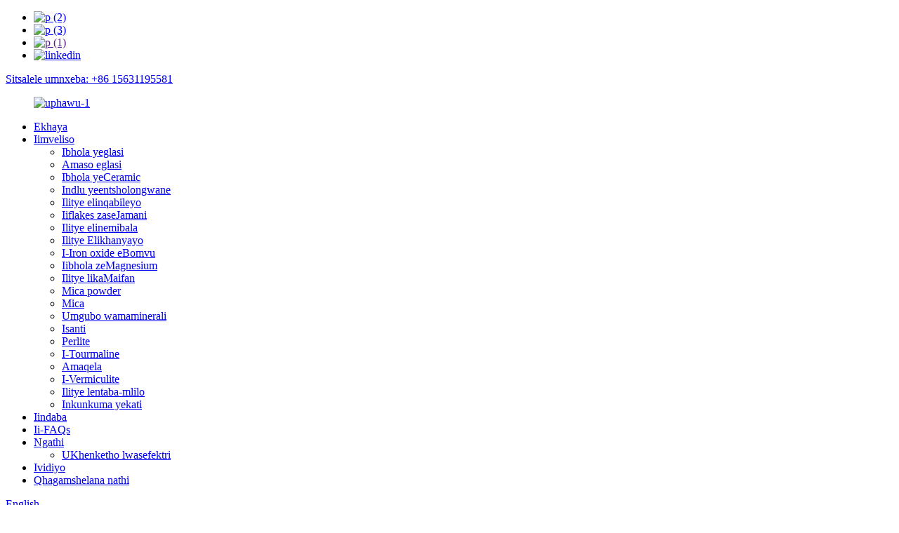

--- FILE ---
content_type: text/html
request_url: http://xh.chicominerals.com/germanite-flakes/
body_size: 12650
content:
<!DOCTYPE html> <html dir="ltr" lang="xh"> <head> <meta charset="UTF-8"/> <meta http-equiv="Content-Type" content="text/html; charset=UTF-8" /> <!-- Global site tag (gtag.js) - Google Analytics --> <script async src="https://www.googletagmanager.com/gtag/js?id=UA-233491898-17"></script> <script>
  window.dataLayer = window.dataLayer || [];
  function gtag(){dataLayer.push(arguments);}
  gtag('js', new Date());

  gtag('config', 'UA-233491898-17');
</script>  <script>
        window.okkiConfigs = window.okkiConfigs || [];
        function okkiAdd() { okkiConfigs.push(arguments); };
        okkiAdd("analytics", { siteId: "349246-12777", gId: "UA-276654428-41" });
      </script>       <script async src="//tfile.xiaoman.cn/okki/analyze.js?id=349246-12777-UA-276654428-41"></script>  <title>Germanite flakes Abavelisi-China Germanite flakes Factory &amp; Suppliers</title> <meta name="viewport" content="width=device-width,initial-scale=1,minimum-scale=1,maximum-scale=1,user-scalable=no"> <link rel="apple-touch-icon-precomposed" href=""> <meta name="format-detection" content="telephone=no"> <meta name="apple-mobile-web-app-capable" content="yes"> <meta name="apple-mobile-web-app-status-bar-style" content="black"> <link href="//cdn.globalso.com/chicominerals/style/global/style.css" rel="stylesheet" onload="this.onload=null;this.rel='stylesheet'"> <link href="//cdn.globalso.com/chicominerals/style/public/public.css" rel="stylesheet" onload="this.onload=null;this.rel='stylesheet'">  <link rel="shortcut icon" href="//cdn.globalso.com/chicominerals/icon.png" /> <link rel="canonical" href="https://www.chicominerals.com/germanite-flakes/" /> <meta name="description" content="Germanite flakes Manufacturers, Factory, Suppliers From China, Sibambe ngokubanzi ifilosofi yokuphumelela, kwaye sakhe intsebenziswano yexesha elide kunye nabathengi abavela kulo lonke ihlabathi.Sikholelwa ukuba isiseko sethu sokukhula kwiimpumelelo zabathengi, imbali yetyala bubomi bethu bonke." /> <link href="//cdn.globalso.com/hide_search.css" rel="stylesheet"/><link href="//www.chicominerals.com/style/xh.html.css" rel="stylesheet"/><link rel="alternate" hreflang="xh" href="http://xh.chicominerals.com/" /></head> <body> <div class="container">     <!-- web_head start -->     <header class="web_head">     <div class="top_bar">       <div class="layout">         <ul class="head_sns">          		<li><a target="_blank" href="https://www.facebook.com/profile.php?id=100083062711900"><img src="//cdn.globalso.com/chicominerals/4af43296.png" alt="p (2)"></a></li> 			<li><a target="_blank" href="https://twitter.com/luoweini1"><img src="//cdn.globalso.com/chicominerals/0c985dd4.png" alt="p (3)"></a></li> 			<li><a target="_blank" href=""><img src="//cdn.globalso.com/chicominerals/728fb270.png" alt="p (1)"></a></li> 			<li><a target="_blank" href="https://www.linkedin.com/in/%E5%8D%AB%E5%A6%AE-%E7%BD%97-799b62243/"><img src="//cdn.globalso.com/chicominerals/linkedin1.png" alt="linkedin"></a></li> 	        </ul>         <div class="head_phone"><a href="tel: +86 15631195581 ">Sitsalele umnxeba: +86 15631195581</a></div>      </div>     </div>     <div class="head_layout layout">      <figure class="logo"> 	 <a href="/">			<img src="//cdn.globalso.com/chicominerals/logo-14.png" alt="uphawu-1"> 				</a> </figure>       <nav class="nav_wrap">         <ul class="head_nav">             <li><a href="/">Ekhaya</a></li> <li class="current-menu-ancestor current-menu-parent"><a href="/products/">Iimveliso</a> <ul class="sub-menu"> 	<li><a href="/glass-ball/">Ibhola yeglasi</a></li> 	<li><a href="/glass-beads/">Amaso eglasi</a></li> 	<li><a href="/ceramic-ball/">Ibhola yeCeramic</a></li> 	<li><a href="/bacteria-house/">Indlu yeentsholongwane</a></li> 	<li><a href="/cobblestone/">Ilitye elinqabileyo</a></li> 	<li class="nav-current"><a href="/germanite-flakes/">Iiflakes zaseJamani</a></li> 	<li><a href="/colored-stone/">Ilitye elinemibala</a></li> 	<li><a href="/luminous-stone/">Ilitye Elikhanyayo</a></li> 	<li><a href="/iron-oxide-red/">I-Iron oxide eBomvu</a></li> 	<li><a href="/magnesium-balls/">Iibhola zeMagnesium</a></li> 	<li><a href="/maifan-stone/">Ilitye likaMaifan</a></li> 	<li><a href="/mica-powder/">Mica powder</a></li> 	<li><a href="/mica/">Mica</a></li> 	<li><a href="/mineral-powder/">Umgubo wamaminerali</a></li> 	<li><a href="/sand/">Isanti</a></li> 	<li><a href="/perlite/">Perlite</a></li> 	<li><a href="/tourmaline/">I-Tourmaline</a></li> 	<li><a href="/ungrouped/">Amaqela</a></li> 	<li><a href="/vermiculite/">I-Vermiculite</a></li> 	<li><a href="/volcanic-rock/">Ilitye lentaba-mlilo</a></li> 	<li><a href="/cat-litter-products/">Inkunkuma yekati</a></li> </ul> </li> <li><a href="/news/">Iindaba</a></li> <li><a href="/faqs/">Ii-FAQs</a></li> <li><a href="/about-us/">Ngathi</a> <ul class="sub-menu"> 	<li><a href="/factory-tour/">UKhenketho lwasefektri</a></li> </ul> </li> <li><a href="/video-2/">Ividiyo</a></li> <li><a href="/contact-us/">Qhagamshelana nathi</a></li>         </ul>       </nav>       <div class="header_right">         <div id="btn-search" class="btn--search"></div>         <!--change-language-->         <div class="change-language ensemble">   <div class="change-language-info">     <div class="change-language-title medium-title">        <div class="language-flag language-flag-en"><a href="https://www.chicominerals.com/"><b class="country-flag"></b><span>English</span> </a></div>        <b class="language-icon"></b>      </div> 	<div class="change-language-cont sub-content">         <div class="empty"></div>     </div>   </div> </div> <!--theme260-->           <!--change-language theme437-->        </div>     </div>   </header>     <!--// web_head end --><!-- sys_sub_head -->     <section class="sys_sub_head">     <div class="head_bn_item"><img src="//cdn.globalso.com/chicominerals/style/global/img/demo/page_banner.jpg" alt="iphepha_ibhena"></div>     <section class="path_bar layout">       <ul>         <li> <a itemprop="breadcrumb" href="/">Ekhaya</a></li><li> <a itemprop="breadcrumb" href="/products/" title="Products">Iimveliso</a> </li><li> <a href="#">Iiflakes zaseJamani</a></li>       </ul>       <h1 class="pagnation_title">iimveliso</h1>     </section>   </section>  <section class="web_main page_main">   <div class="layout">     <aside class="aside">   <section class="aside-wrap">     <section class="side-widget">     <div class="side-tit-bar">         <h2 class="side-tit">Iindidi</h2>     </div>     <ul class="side-cate">       <li><a href="/bacteria-house/">Indlu yeentsholongwane</a></li> <li><a href="/ceramic-ball/">Ibhola yeCeramic</a></li> <li><a href="/cobblestone/">Ilitye elinqabileyo</a></li> <li><a href="/colored-stone/">Ilitye elinemibala</a></li> <li class="nav-current"><a href="/germanite-flakes/">Iiflakes zaseJamani</a></li> <li><a href="/glass-ball/">Ibhola yeglasi</a></li> <li><a href="/glass-beads/">Amaso eglasi</a></li> <li><a href="/iron-oxide-red/">I-Iron oxide eBomvu</a></li> <li><a href="/luminous-stone/">Ilitye Elikhanyayo</a></li> <li><a href="/magnesium-balls/">Iibhola zeMagnesium</a></li> <li><a href="/maifan-stone/">Ilitye likaMaifan</a></li> <li><a href="/mica/">Mica</a></li> <li><a href="/mica-powder/">Mica powder</a></li> <li><a href="/mineral-powder/">Umgubo wamaminerali</a></li> <li><a href="/perlite/">Perlite</a></li> <li><a href="/sand/">Isanti</a></li> <li><a href="/tourmaline/">I-Tourmaline</a></li> <li><a href="/ungrouped/">Amaqela</a></li> <li><a href="/vermiculite/">I-Vermiculite</a></li> <li><a href="/volcanic-rock/">Ilitye lentaba-mlilo</a></li> <li><a href="/cat-litter-products/">Inkunkuma yekati</a></li>     </ul>   </section>   <div class="side-widget"> 	 <div class="side-product-items">               <div class="items_content">                <div class="side_slider">                     <ul class="swiper-wrapper"> 				                   <li class="swiper-slide gm-sep side_product_item">                     <figure > <a href="/asphalt-pigment-diatom-mud-rubber-track-for-the-floor-green-art-yellow-group-blue-iron-oxide-red-pigment-product/" class="item-img"><img src="//cdn.globalso.com/chicominerals/工厂13-300x300.jpg" alt="Umkhondo we-asphalt pigment diatom irabha yodaka ye..."></a>                       <figcaption>                         <h3 class="item_title"><a href="/asphalt-pigment-diatom-mud-rubber-track-for-the-floor-green-art-yellow-group-blue-iron-oxide-red-pigment-product/">Udaka lwe-asphalt pigment diatom ...</a></h3>                        </figcaption>                     </figure> 					</li> 					                   <li class="swiper-slide gm-sep side_product_item">                     <figure > <a href="/red-yellow-blue-black-green-iron-oxide-pigment-for-ceramic-asphalt-product/" class="item-img"><img src="//cdn.globalso.com/chicominerals/3副本11-300x300.jpg" alt="Obomvu tyheli bhlowu emnyama eluhlaza intsimbi oxide pigment ..."></a>                       <figcaption>                         <h3 class="item_title"><a href="/red-yellow-blue-black-green-iron-oxide-pigment-for-ceramic-asphalt-product/">Obomvu tyheli luhlaza omnyama luhlaza...</a></h3>                        </figcaption>                     </figure> 					</li> 					                   <li class="swiper-slide gm-sep side_product_item">                     <figure > <a href="/baking-cake-drinks-confectionery-food-color-mica-powder-product/" class="item-img"><img src="//cdn.globalso.com/chicominerals/00085-300x300.jpg" alt="Iziselo zokubhaka ikeyiki yombala wokutya okune-confectionery..."></a>                       <figcaption>                         <h3 class="item_title"><a href="/baking-cake-drinks-confectionery-food-color-mica-powder-product/">Ukubhaka ikhekhe iziselo confesti...</a></h3>                        </figcaption>                     </figure> 					</li> 					                   <li class="swiper-slide gm-sep side_product_item">                     <figure > <a href="/basf-organic-pigment-inorganic-medium-chrome-yellow-transparent-iron-oxide-pigment-product/" class="item-img"><img src="//cdn.globalso.com/chicominerals/，342-300x300.jpg" alt="Basf organic pigment inorganic medium chrome wena..."></a>                       <figcaption>                         <h3 class="item_title"><a href="/basf-organic-pigment-inorganic-medium-chrome-yellow-transparent-iron-oxide-pigment-product/">I-Basf organic pigment inoga...</a></h3>                        </figcaption>                     </figure> 					</li> 					                   <li class="swiper-slide gm-sep side_product_item">                     <figure > <a href="/fast-iron-oxide-pigment-for-epoxy-floor-cement-mortar-imitation-tile-iron-oxide-pigment-product/" class="item-img"><img src="//cdn.globalso.com/chicominerals/，382-300x300.jpg" alt="I-iron ekhawulezayo ye-oxide pigment yesamente yomgangatho we-epoxy ..."></a>                       <figcaption>                         <h3 class="item_title"><a href="/fast-iron-oxide-pigment-for-epoxy-floor-cement-mortar-imitation-tile-iron-oxide-pigment-product/">I-iron oxide pigment ekhawulezayo ye...</a></h3>                        </figcaption>                     </figure> 					</li> 					                </ul> 				 </div>                 <div class="btn-prev"></div>                 <div class="btn-next"></div>               </div>             </div>    </div>           <div class="side-bn"><a href=""><img src="//cdn.globalso.com/chicominerals/00b2.jpg" alt="" /></a></div>     <div class="side-bn"><a href=""><img src="//cdn.globalso.com/chicominerals/00000000017.jpg" alt="" /></a></div>     <div class="side-bn"><a href=""><img src="//cdn.globalso.com/chicominerals/0102.jpg" alt="" /></a></div>     </section> </aside>    <section class="main">       <div class="product-list">   <ul class="product_list_items">    <li class="product_list_item">             <figure>               <span class="item_img"><img src="//cdn.globalso.com/chicominerals/H76f09d68aacb4db48256c9ca84cb7b440.jpg" alt="Germanium Tablets Manufacturer Ocher Roundpiece for Mattresses Korean Hexagonal Tablets piece Ceramic Manufacturer"><a href="/germanium-tablets-manufacturer-ochre-round-piece-for-mattresses-korean-hexagonal-tablets-ceramic-piece-manufacturer-2-product/" title="Germanium Tablets Manufacturer Ochre Round piece for Mattresses Korean Hexagonal Tablets Ceramic piece Manufacturer"></a> </span>               <figcaption> 			  <div class="item_information">                      <h3 class="item_title"><a href="/germanium-tablets-manufacturer-ochre-round-piece-for-mattresses-korean-hexagonal-tablets-ceramic-piece-manufacturer-2-product/" title="Germanium Tablets Manufacturer Ochre Round piece for Mattresses Korean Hexagonal Tablets Ceramic piece Manufacturer">Germanium Tablets Manufacturer Ocher Roundpiece for Mattresses Korean Hexagonal Tablets piece Ceramic Manufacturer</a></h3>                 <div class="item_info">Isishwankathelo seNgcaciso eKhawulezayo Indawo yeMvelaphi: Igama le-Brand yaseChina: i-yuchuan iNombolo yeModeli: i-YC-115 Ubucwebe boMathiriyeli oPhambili: I-Zinc ALLOY Uhlobo lwezinto eziphathekayo: I-Zinc Alloy Diamond shape: Ezinye iiPendants okanye i-Charms Type: Okunye ...</div>                 </div>                 <div class="product_btns">                   <a href="javascript:" class="priduct_btn_inquiry add_email12">ukubuza</a><a href="/germanium-tablets-manufacturer-ochre-round-piece-for-mattresses-korean-hexagonal-tablets-ceramic-piece-manufacturer-2-product/" class="priduct_btn_detail">iinkcukacha</a>                 </div>               </figcaption>             </figure>           </li>    <li class="product_list_item">             <figure>               <span class="item_img"><img src="//cdn.globalso.com/chicominerals/Hae4443c8b45d49ce824c8d07917cfa81l.jpg" alt="Ilitye le-Germanium ilitye le-chess i-Germanium ilitye elingqukuva Iqhekeza le-25 mm 20 mm 50 mm"><a href="/germanium-stone-piece-germanium-stone-chess-piece-germanium-stone-round-piece-diameter-25-mm-20-mm-50-mm-2-product/" title="Germanium stone piece Germanium stone chess piece Germanium stone round piece Diameter 25 mm 20 mm 50 mm"></a> </span>               <figcaption> 			  <div class="item_information">                      <h3 class="item_title"><a href="/germanium-stone-piece-germanium-stone-chess-piece-germanium-stone-round-piece-diameter-25-mm-20-mm-50-mm-2-product/" title="Germanium stone piece Germanium stone chess piece Germanium stone round piece Diameter 25 mm 20 mm 50 mm">Ilitye le-Germanium ilitye le-chess i-Germanium ilitye elingqukuva Iqhekeza le-25 mm 20 mm 50 mm</a></h3>                 <div class="item_info">Isishwankathelo seNgcaciso eKhawulezayo Indawo yeMvelaphi: Igama le-Brand yaseChina: i-yuchuan iNombolo yeModeli: i-YC-115 Ubucwebe boMathiriyeli oPhambili: I-Zinc ALLOY Uhlobo lwezinto eziphathekayo: I-Zinc Alloy Diamond shape: Ezinye iiPendants okanye i-Charms Type: Okunye ...</div>                 </div>                 <div class="product_btns">                   <a href="javascript:" class="priduct_btn_inquiry add_email12">ukubuza</a><a href="/germanium-stone-piece-germanium-stone-chess-piece-germanium-stone-round-piece-diameter-25-mm-20-mm-50-mm-2-product/" class="priduct_btn_detail">iinkcukacha</a>                 </div>               </figcaption>             </figure>           </li>    <li class="product_list_item">             <figure>               <span class="item_img"><img src="//cdn.globalso.com/chicominerals/Hd200b994cdef45f4a3e0a739e4d98892v.jpg" alt="Ubonelelo ngelitye legermanium umgubo wegermanium ilitye lamandla eepilisi"><a href="/supply-germanium-stone-powder-germanium-stone-energy-tablets-germanium-stone-loose-beads-for-necklace-customized-specifications-2-product/" title="Supply germanium stone powder germanium stone energy tablets germanium stone loose beads for necklace Customized specifications"></a> </span>               <figcaption> 			  <div class="item_information">                      <h3 class="item_title"><a href="/supply-germanium-stone-powder-germanium-stone-energy-tablets-germanium-stone-loose-beads-for-necklace-customized-specifications-2-product/" title="Supply germanium stone powder germanium stone energy tablets germanium stone loose beads for necklace Customized specifications">Ubonelelo ngelitye legermanium umgubo wegermanium ilitye lamandla eepilisi</a></h3>                 <div class="item_info">Isishwankathelo seNgcaciso eKhawulezayo Indawo yeMvelaphi: Igama le-Brand yaseChina: i-yuchuan iNombolo yeModeli: i-YC-115 Ubucwebe boMathiriyeli oPhambili: I-Zinc ALLOY Uhlobo lwezinto eziphathekayo: I-Zinc Alloy Diamond shape: Ezinye iiPendants okanye i-Charms Type: Okunye ...</div>                 </div>                 <div class="product_btns">                   <a href="javascript:" class="priduct_btn_inquiry add_email12">ukubuza</a><a href="/supply-germanium-stone-powder-germanium-stone-energy-tablets-germanium-stone-loose-beads-for-necklace-customized-specifications-2-product/" class="priduct_btn_detail">iinkcukacha</a>                 </div>               </figcaption>             </figure>           </li>    <li class="product_list_item">             <figure>               <span class="item_img"><img src="//cdn.globalso.com/chicominerals/Hb5d2a411cccc4a48a7d98be981d5e8aeb.jpg" alt="Imibala yendalo ye-mica flakes yokupeyinta ukutyabeka"><a href="/natural-color-mica-flakes-for-painting-coating-2-product/" title="Natural color mica flakes for painting coating"></a> </span>               <figcaption> 			  <div class="item_information">                      <h3 class="item_title"><a href="/natural-color-mica-flakes-for-painting-coating-2-product/" title="Natural color mica flakes for painting coating">Imibala yendalo ye-mica flakes yokupeyinta ukutyabeka</a></h3>                 <div class="item_info">Isishwankathelo Iinkcukacha eziKhawulezayo Indawo yokuQala: I-Hebei, i-China Igama leBrand: YuChuan, iNombolo yoMfanekiso we-YC: I-YC-986 Uhlobo: Isicelo se-Muscovite: Imihlobiso yobunzima: 25kg Ubukhulu: 5mesh-20mesh-100mesh-400mesh-800mesh1250mesh-2500 ...</div>                 </div>                 <div class="product_btns">                   <a href="javascript:" class="priduct_btn_inquiry add_email12">ukubuza</a><a href="/natural-color-mica-flakes-for-painting-coating-2-product/" class="priduct_btn_detail">iinkcukacha</a>                 </div>               </figcaption>             </figure>           </li>    <li class="product_list_item">             <figure>               <span class="item_img"><img src="//cdn.globalso.com/chicominerals/H36b23df7a6754532898c5f2b2f8bf83et.jpg" alt="Umvelisi waseTshayina Ixabiso eliphantsi leNdalo iMica /Dyed Mica/Synthetic Mica Flakes"><a href="/china-manufacturer-lower-price-natural-mica-dyed-micasynthetic-mica-flakes-3-product/" title="China Manufacturer Lower Price Natural Mica /Dyed Mica/Synthetic Mica Flakes"></a> </span>               <figcaption> 			  <div class="item_information">                      <h3 class="item_title"><a href="/china-manufacturer-lower-price-natural-mica-dyed-micasynthetic-mica-flakes-3-product/" title="China Manufacturer Lower Price Natural Mica /Dyed Mica/Synthetic Mica Flakes">Umvelisi waseTshayina Ixabiso eliphantsi leNdalo iMica /Dyed Mica/Synthetic Mica Flakes</a></h3>                 <div class="item_info">Isishwankathelo Iinkcukacha eziKhawulezayo Indawo yokuQala: I-Hebei, i-China, i-Hebei, i-China Igama le-Brand: i-YuChuan, iNombolo yoMfanekiso we-YC: i-YC-869 Uhlobo: Isicelo se-Muscovite: Imihlobiso yobunzima: 25kg Ubukhulu: 5mesh-20mesh-100mesh-400mesh-800mesh...</div>                 </div>                 <div class="product_btns">                   <a href="javascript:" class="priduct_btn_inquiry add_email12">ukubuza</a><a href="/china-manufacturer-lower-price-natural-mica-dyed-micasynthetic-mica-flakes-3-product/" class="priduct_btn_detail">iinkcukacha</a>                 </div>               </figcaption>             </figure>           </li>    <li class="product_list_item">             <figure>               <span class="item_img"><img src="//cdn.globalso.com/chicominerals/Hd10045c442bf4a319d9391b224c397ffX.png" alt="ixabiso le-muscovite mica Umbala weMica Powder Mica Sheet / iiFlekhwe zeWallpaper"><a href="/muscovite-mica-price-color-mica-powder-mica-sheet-flakes-for-wallpaper-2-product/" title="muscovite mica price Color Mica Powder Mica Sheet / Flakes for Wallpaper"></a> </span>               <figcaption> 			  <div class="item_information">                      <h3 class="item_title"><a href="/muscovite-mica-price-color-mica-powder-mica-sheet-flakes-for-wallpaper-2-product/" title="muscovite mica price Color Mica Powder Mica Sheet / Flakes for Wallpaper">ixabiso le-muscovite mica Umbala weMica Powder Mica Sheet / iiFlekhwe zeWallpaper</a></h3>                 <div class="item_info">Isishwankathelo Iinkcukacha eziKhawulezayo Indawo yokuQala: I-Hebei, i-China, i-Hebei, i-China Igama le-Brand: i-YuChuan iNombolo yeModeli: YC-968 Uhlobo: Isicelo se-Muscovite: Imihlobiso Ubunzima: 25kg Ubukhulu: 5mesh-20mesh-100mesh-400mesh-800mesh1250...</div>                 </div>                 <div class="product_btns">                   <a href="javascript:" class="priduct_btn_inquiry add_email12">ukubuza</a><a href="/muscovite-mica-price-color-mica-powder-mica-sheet-flakes-for-wallpaper-2-product/" class="priduct_btn_detail">iinkcukacha</a>                 </div>               </figcaption>             </figure>           </li>    <li class="product_list_item">             <figure>               <span class="item_img"><img src="//cdn.globalso.com/chicominerals/H2d6a986e25cf4fa5a56664ddadc12611P.png" alt="Unikezelo lwefektri ngexabiso elitshiphu eliphantsi leMica Flakes"><a href="/factory-supply-cheap-price-colored-mica-flakes-2-product/" title="Factory supply Cheap Price Colored Mica Flakes"></a> </span>               <figcaption> 			  <div class="item_information">                      <h3 class="item_title"><a href="/factory-supply-cheap-price-colored-mica-flakes-2-product/" title="Factory supply Cheap Price Colored Mica Flakes">Unikezelo lwefektri ngexabiso elitshiphu eliphantsi leMica Flakes</a></h3>                 <div class="item_info">Isishwankathelo Iinkcukacha eziKhawulezayo Indawo yokuQala: I-Hebei, i-China, i-Hebei, i-China Igama le-Brand: i-YuChuan, iNombolo yoMfanekiso ye-YC: I-YC-765 Uhlobo: Isicelo se-Muscovite: Imihlobiso yobunzima: 25kg Ubukhulu: 5mesh-20mesh-100mesh-400mesh-800mesh...</div>                 </div>                 <div class="product_btns">                   <a href="javascript:" class="priduct_btn_inquiry add_email12">ukubuza</a><a href="/factory-supply-cheap-price-colored-mica-flakes-2-product/" class="priduct_btn_detail">iinkcukacha</a>                 </div>               </figcaption>             </figure>           </li>    <li class="product_list_item">             <figure>               <span class="item_img"><img src="//cdn.globalso.com/chicominerals/H2d6a986e25cf4fa5a56664ddadc12611P.png" alt="Umbala weholeyili wemica flakes"><a href="/wholesale-color-mica-flakes-2-product/" title="Wholesale color mica flakes"></a> </span>               <figcaption> 			  <div class="item_information">                      <h3 class="item_title"><a href="/wholesale-color-mica-flakes-2-product/" title="Wholesale color mica flakes">Umbala weholeyili wemica flakes</a></h3>                 <div class="item_info">Isishwankathelo Iinkcukacha eziKhawulezayo Indawo yokuQala: I-Hebei, i-China, i-Hebei, i-China Igama le-Brand: i-YuChuan, iNombolo yoMfanekiso ye-YC: I-YC-111 Uhlobo: Isicelo se-Muscovite: Imihlobiso yobunzima: 25kg Ubukhulu: 5mesh-20mesh-100mesh-400mesh-800mesh...</div>                 </div>                 <div class="product_btns">                   <a href="javascript:" class="priduct_btn_inquiry add_email12">ukubuza</a><a href="/wholesale-color-mica-flakes-2-product/" class="priduct_btn_detail">iinkcukacha</a>                 </div>               </figcaption>             </figure>           </li>    <li class="product_list_item">             <figure>               <span class="item_img"><img src="//cdn.globalso.com/chicominerals/H9667071271324b2fae1e13dbf51b5450r.png" alt="Sephcare epoxy resin emgangathweni mica flakes ezimibalabala"><a href="/sephcare-epoxy-resin-floor-colorful-mica-flakes-2-product/" title="Sephcare epoxy resin floor colorful mica flakes"></a> </span>               <figcaption> 			  <div class="item_information">                      <h3 class="item_title"><a href="/sephcare-epoxy-resin-floor-colorful-mica-flakes-2-product/" title="Sephcare epoxy resin floor colorful mica flakes">Sephcare epoxy resin emgangathweni mica flakes ezimibalabala</a></h3>                 <div class="item_info">Isishwankathelo Iinkcukacha eziKhawulezayo Indawo yokuQala: I-Hebei, i-China, i-Hebei, i-China Igama le-Brand: i-YuChuan, iNombolo yoMfanekiso we-YC: i-YC-333 Uhlobo: Isicelo se-Muscovite: Imihlobiso yobunzima: 25kg Ubukhulu: 5mesh-20mesh-100mesh-400mesh-800mesh...</div>                 </div>                 <div class="product_btns">                   <a href="javascript:" class="priduct_btn_inquiry add_email12">ukubuza</a><a href="/sephcare-epoxy-resin-floor-colorful-mica-flakes-2-product/" class="priduct_btn_detail">iinkcukacha</a>                 </div>               </figcaption>             </figure>           </li>    <li class="product_list_item">             <figure>               <span class="item_img"><img src="//cdn.globalso.com/chicominerals/Hb523b4fdef35432f8266f3553865d824D.png" alt="Mica Flakes Yonke Imibala"><a href="/mica-flakes-all-colors-2-product/" title="Mica Flakes All Colors"></a> </span>               <figcaption> 			  <div class="item_information">                      <h3 class="item_title"><a href="/mica-flakes-all-colors-2-product/" title="Mica Flakes All Colors">Mica Flakes Yonke Imibala</a></h3>                 <div class="item_info">Isishwankathelo Iinkcukacha eziKhawulezayo Indawo yokuQala: I-Hebei, i-China, i-Hebei, i-China Igama le-Brand: i-YuChuan, i-YC iNombolo yoMfanekiso: i-YC-039 Uhlobo: Isicelo se-Muscovite: Imihlobiso yobunzima: 25kg Ubukhulu: 5mesh-20mesh-100mesh-400mesh-800mesh...</div>                 </div>                 <div class="product_btns">                   <a href="javascript:" class="priduct_btn_inquiry add_email12">ukubuza</a><a href="/mica-flakes-all-colors-2-product/" class="priduct_btn_detail">iinkcukacha</a>                 </div>               </figcaption>             </figure>           </li>    <li class="product_list_item">             <figure>               <span class="item_img"><img src="//cdn.globalso.com/chicominerals/H20ac641197ec442099acd435f8c4c6f18.jpg" alt="amaso e-germanium ecocekileyo / Ilitye / IiChips, ixabiso eliphantsi, i-OEM / LOGO"><a href="/pure-germanium-beadsstonechips-low-priceoemlogo-2-product/" title="pure germanium beads/Stone/Chips, Low price,OEM/LOGO"></a> </span>               <figcaption> 			  <div class="item_information">                      <h3 class="item_title"><a href="/pure-germanium-beadsstonechips-low-priceoemlogo-2-product/" title="pure germanium beads/Stone/Chips, Low price,OEM/LOGO">amaso e-germanium ecocekileyo / Ilitye / IiChips, ixabiso eliphantsi, i-OEM / LOGO</a></h3>                 <div class="item_info">Isishwankathelo seNgcaciso eKhawulezayo Indawo yeMvelaphi: Igama le-Brand yaseChina: i-yuchuan iNombolo yeModeli: i-YC-115 Ubucwebe boMathiriyeli oPhambili: I-Zinc ALLOY Uhlobo lwezinto eziphathekayo: I-Zinc Alloy Diamond shape: Ezinye iiPendants okanye i-Charms Type: Okunye ...</div>                 </div>                 <div class="product_btns">                   <a href="javascript:" class="priduct_btn_inquiry add_email12">ukubuza</a><a href="/pure-germanium-beadsstonechips-low-priceoemlogo-2-product/" class="priduct_btn_detail">iinkcukacha</a>                 </div>               </figcaption>             </figure>           </li>    <li class="product_list_item">             <figure>               <span class="item_img"><img src="//cdn.globalso.com/chicominerals/H4ae0e508b7cd4bf09c647da351af7793T.png" alt="Ubuchwephesha bentsimbi ye-epoxy mica i-flakes i-flooring mica iiflakes ezinemibala"><a href="/professional-metallic-epoxy-mica-flakes-flooring-mica-colored-flakes-4-product/" title="Professional metallic epoxy mica flakes flooring mica colored flakes"></a> </span>               <figcaption> 			  <div class="item_information">                      <h3 class="item_title"><a href="/professional-metallic-epoxy-mica-flakes-flooring-mica-colored-flakes-4-product/" title="Professional metallic epoxy mica flakes flooring mica colored flakes">Ubuchwephesha bentsimbi ye-epoxy mica i-flakes i-flooring mica iiflakes ezinemibala</a></h3>                 <div class="item_info">Isishwankathelo Iinkcukacha eziKhawulezayo Indawo yokuQala: I-Hebei, i-China, i-Hebei, i-China Igama le-Brand: i-YuChuan, iNombolo yoMfanekiso we-YC: I-YC-863 Uhlobo: Isicelo se-Muscovite: Imihlobiso yobunzima: 25kg Ubukhulu: 5mesh-20mesh-100mesh-400mesh-800mesh...</div>                 </div>                 <div class="product_btns">                   <a href="javascript:" class="priduct_btn_inquiry add_email12">ukubuza</a><a href="/professional-metallic-epoxy-mica-flakes-flooring-mica-colored-flakes-4-product/" class="priduct_btn_detail">iinkcukacha</a>                 </div>               </figcaption>             </figure>           </li>          </ul>          <div class="page_bar">         <div class="pages"><a href='/germanite-flakes/' class='current'>1</a><a href='/germanite-flakes/page/2/'>2</a><a href="/germanite-flakes/page/2/" >Okulandelayo &gt;</a><a href='/germanite-flakes/page/2/' class='extend' title='The Last Page'>>></a> <span class='current2'>Iphepha 1/2</span></div>       </div>       </div>            </section>   </div> </section>  <!-- web_footer start -->     <footer class="web_footer">     <section class="index_inquiry_wrap">       <div class="inquiry_desc">Ngemibuzo malunga neemveliso zethu okanye uluhlu lwamaxabiso, nceda ushiye i-imeyile yakho kuthi kwaye siya kuqhagamshelana kwiiyure ezingama-24.<a href="javascript:" class="inquiry_btn">ukubuza<i></i></a></div>     </section>     <div class="layout">       <div class="foor_service">         <div class="foot_item foot_contact_item wow fadeInLeftA" data-wow-delay=".9s" data-wow-duration=".8s">           <div class="foot_cont">             <div class="foot_logo">		<img src="//cdn.globalso.com/chicominerals/logo-113.png" alt="uphawu-11"> 	 </div>             <ul class="foot_contact">               <li class="foot_address">ISIXEKO sase-FENGJIAZHUANG, Idolophu yaseCIYU, ISIXEKO sase-LINGSHOU, ISIXEKO sase-SHIJIAZHUANG, IPHONDO LE-HEBEI, ETSHAYINA.</li>              <li class="foot_phone"><a href="tel:+86 15631195581 ">+86 15631195581</a></li>              <li class="foot_email"><a href="mailto:winnie@chicominerals.com">winnie@chicominerals.com</a></li>            </ul>           </div>         </div>         <div class="foot_item foot_nav_item wow fadeInLeftA" data-wow-delay=".7s" data-wow-duration=".8s">           <h2 class="fot_tit">ngathi</h2>           <ul>            	<li><a href="/">Ekhaya</a></li> <li><a href="/about-us/">Ngathi</a></li> <li><a href="/contact-us/">Qhagamshelana nathi</a></li>           </ul>         </div>         <div class="foot_item foot_nav_item wow fadeInLeftA" data-wow-delay=".7s" data-wow-duration=".8s">           <h2 class="fot_tit">iimveliso zethu</h2>           <ul>           	<li><a href="/bacteria-house/">Indlu yeentsholongwane</a></li> <li><a href="/ceramic-ball/">Ibhola yeCeramic</a></li> <li><a href="/cobblestone/">Ilitye elinqabileyo</a></li> <li><a href="/colored-stone/">Ilitye elinemibala</a></li> <li class="nav-current"><a href="/germanite-flakes/">Iiflakes zaseJamani</a></li>           </ul>         </div>         <div class="foot_item foot_nav_item  wow fadeInLeftA" data-wow-delay=".7s" data-wow-duration=".8s">           <h2 class="fot_tit">iindaba</h2>           <ul>            	<li><a href="/news_catalog/company-news/">Iindaba zeNkampani</a></li> <li><a href="/news_catalog/industry-news/">Iindaba zeshishini</a></li>           </ul>         </div>       </div>     </div> <div class="copyright wow fadeInLeftA" data-wow-delay="1.2s" data-wow-duration=".8s">© Copyright - 2010-2022 : Onke Amalungelo Agciniwe.<script type="text/javascript" src="//www.globalso.site/livechat.js"></script>      <ul class="footer_site">              <li><a href="/featured/">Iimveliso ezishushu</a></li>       <li><a href="/sitemap.xml">Imephu yesiza</a></li>       <li>	<a href="https://m.chicominerals.com/">AMP Mobile</a></li>           <li><a href='/luminous-stone/' title='Luminous Stone'>Ilitye Elikhanyayo</a>,  <a href='/perlite-and-vermiculite/' title='Perlite And Vermiculite'>Perlite kunye nevermiculite</a>,  <a href='/perlite-100-liter/' title='Perlite 100 Liter'>Perlite 100 ilitha</a>,  <a href='/perlite/' title='Perlite'>Perlite</a>,  <a href='/perlite-for-gardening/' title='Perlite For Gardening'>IPerlite yokulima</a>,  <a href='/perlite-soil-amendment/' title='Perlite Soil Amendment'>Ukulungiswa komhlaba wePerlite</a>, </li>   </ul>    	</div>  </footer>     <!--// web_footer end -->    </div>    <!--// container end --> <aside class="scrollsidebar" id="scrollsidebar">   <div class="side_content">     <div class="side_list">       <header class="hd"><img src="//cdn.globalso.com/title_pic.png" alt="Kwi-intanethi"/></header>       <div class="cont">         <li><a class="email" href="javascript:" onclick="showMsgPop();">Thumela i-imeyile</a></li>                                       </div>                   <div class="side_title"><a  class="close_btn"><span>x</span></a></div>     </div>   </div>   <div class="show_btn"></div> </aside> <div class="inquiry-pop-bd">   <div class="inquiry-pop"> <i class="ico-close-pop" onclick="hideMsgPop();"></i>     <script type="text/javascript" src="//www.globalso.site/form.js"></script>   </div> </div>   <div class="web-search"> <b id="btn-search-close" class="btn--search-close"></b>   <div style=" width:100%">     <div class="head-search">      <form action="/search.php" method="get">         <input class="search-ipt" name="s" placeholder="Start Typing..." /> 		<input type="hidden" name="cat" value="490"/>         <input class="search-btn" type="submit" value=""/>         <!-- <span class="search-attr">Hit enter to search or ESC to close</span> -->       </form>     </div>   </div> </div> <script type="text/javascript" src="//cdn.globalso.com/chicominerals/style/global/js/jquery.min.js"></script>  <script type="text/javascript" src="//cdn.globalso.com/chicominerals/style/global/js/common.js"></script> <script type="text/javascript" src="//cdn.globalso.com/chicominerals/style/public/public.js"></script>  <!--[if lt IE 9]> <script src="//cdn.globalso.com/chicominerals/style/global/js/html5.js"></script> <![endif]--> <script>
function getCookie(name) {
    var arg = name + "=";
    var alen = arg.length;
    var clen = document.cookie.length;
    var i = 0;
    while (i < clen) {
        var j = i + alen;
        if (document.cookie.substring(i, j) == arg) return getCookieVal(j);
        i = document.cookie.indexOf(" ", i) + 1;
        if (i == 0) break;
    }
    return null;
}
function setCookie(name, value) {
    var expDate = new Date();
    var argv = setCookie.arguments;
    var argc = setCookie.arguments.length;
    var expires = (argc > 2) ? argv[2] : null;
    var path = (argc > 3) ? argv[3] : null;
    var domain = (argc > 4) ? argv[4] : null;
    var secure = (argc > 5) ? argv[5] : false;
    if (expires != null) {
        expDate.setTime(expDate.getTime() + expires);
    }
    document.cookie = name + "=" + escape(value) + ((expires == null) ? "": ("; expires=" + expDate.toUTCString())) + ((path == null) ? "": ("; path=" + path)) + ((domain == null) ? "": ("; domain=" + domain)) + ((secure == true) ? "; secure": "");
}
function getCookieVal(offset) {
    var endstr = document.cookie.indexOf(";", offset);
    if (endstr == -1) endstr = document.cookie.length;
    return unescape(document.cookie.substring(offset, endstr));
}

var firstshow = 0;
var cfstatshowcookie = getCookie('easyiit_stats');
if (cfstatshowcookie != 1) {
    a = new Date();
    h = a.getHours();
    m = a.getMinutes();
    s = a.getSeconds();
    sparetime = 1000 * 60 * 60 * 24 * 1 - (h * 3600 + m * 60 + s) * 1000 - 1;
    setCookie('easyiit_stats', 1, sparetime, '/');
    firstshow = 1;
}
if (!navigator.cookieEnabled) {
    firstshow = 0;
}
var referrer = escape(document.referrer);
var currweb = escape(location.href);
var screenwidth = screen.width;
var screenheight = screen.height;
var screencolordepth = screen.colorDepth;
$(function($){
   $.get("/statistic.php", { action:'stats_init', assort:0, referrer:referrer, currweb:currweb , firstshow:firstshow ,screenwidth:screenwidth, screenheight: screenheight, screencolordepth: screencolordepth, ranstr: Math.random()},function(data){}, "json");
			
});
</script> <ul class="prisna-wp-translate-seo" id="prisna-translator-seo"><li class="language-flag language-flag-en"><a href="https://www.chicominerals.com/germanite-flakes/" title="English" target="_blank"><b class="country-flag"></b><span>English</span></a></li><li class="language-flag language-flag-fr"><a href="http://fr.chicominerals.com/germanite-flakes/" title="French" target="_blank"><b class="country-flag"></b><span>French</span></a></li><li class="language-flag language-flag-de"><a href="http://de.chicominerals.com/germanite-flakes/" title="German" target="_blank"><b class="country-flag"></b><span>German</span></a></li><li class="language-flag language-flag-pt"><a href="http://pt.chicominerals.com/germanite-flakes/" title="Portuguese" target="_blank"><b class="country-flag"></b><span>Portuguese</span></a></li><li class="language-flag language-flag-es"><a href="http://es.chicominerals.com/germanite-flakes/" title="Spanish" target="_blank"><b class="country-flag"></b><span>Spanish</span></a></li><li class="language-flag language-flag-ru"><a href="http://ru.chicominerals.com/germanite-flakes/" title="Russian" target="_blank"><b class="country-flag"></b><span>Russian</span></a></li><li class="language-flag language-flag-ja"><a href="http://ja.chicominerals.com/germanite-flakes/" title="Japanese" target="_blank"><b class="country-flag"></b><span>Japanese</span></a></li><li class="language-flag language-flag-ko"><a href="http://ko.chicominerals.com/germanite-flakes/" title="Korean" target="_blank"><b class="country-flag"></b><span>Korean</span></a></li><li class="language-flag language-flag-ar"><a href="http://ar.chicominerals.com/germanite-flakes/" title="Arabic" target="_blank"><b class="country-flag"></b><span>Arabic</span></a></li><li class="language-flag language-flag-ga"><a href="http://ga.chicominerals.com/germanite-flakes/" title="Irish" target="_blank"><b class="country-flag"></b><span>Irish</span></a></li><li class="language-flag language-flag-el"><a href="http://el.chicominerals.com/germanite-flakes/" title="Greek" target="_blank"><b class="country-flag"></b><span>Greek</span></a></li><li class="language-flag language-flag-tr"><a href="http://tr.chicominerals.com/germanite-flakes/" title="Turkish" target="_blank"><b class="country-flag"></b><span>Turkish</span></a></li><li class="language-flag language-flag-it"><a href="http://it.chicominerals.com/germanite-flakes/" title="Italian" target="_blank"><b class="country-flag"></b><span>Italian</span></a></li><li class="language-flag language-flag-da"><a href="http://da.chicominerals.com/germanite-flakes/" title="Danish" target="_blank"><b class="country-flag"></b><span>Danish</span></a></li><li class="language-flag language-flag-ro"><a href="http://ro.chicominerals.com/germanite-flakes/" title="Romanian" target="_blank"><b class="country-flag"></b><span>Romanian</span></a></li><li class="language-flag language-flag-id"><a href="http://id.chicominerals.com/germanite-flakes/" title="Indonesian" target="_blank"><b class="country-flag"></b><span>Indonesian</span></a></li><li class="language-flag language-flag-cs"><a href="http://cs.chicominerals.com/germanite-flakes/" title="Czech" target="_blank"><b class="country-flag"></b><span>Czech</span></a></li><li class="language-flag language-flag-af"><a href="http://af.chicominerals.com/germanite-flakes/" title="Afrikaans" target="_blank"><b class="country-flag"></b><span>Afrikaans</span></a></li><li class="language-flag language-flag-sv"><a href="http://sv.chicominerals.com/germanite-flakes/" title="Swedish" target="_blank"><b class="country-flag"></b><span>Swedish</span></a></li><li class="language-flag language-flag-pl"><a href="http://pl.chicominerals.com/germanite-flakes/" title="Polish" target="_blank"><b class="country-flag"></b><span>Polish</span></a></li><li class="language-flag language-flag-eu"><a href="http://eu.chicominerals.com/germanite-flakes/" title="Basque" target="_blank"><b class="country-flag"></b><span>Basque</span></a></li><li class="language-flag language-flag-ca"><a href="http://ca.chicominerals.com/germanite-flakes/" title="Catalan" target="_blank"><b class="country-flag"></b><span>Catalan</span></a></li><li class="language-flag language-flag-eo"><a href="http://eo.chicominerals.com/germanite-flakes/" title="Esperanto" target="_blank"><b class="country-flag"></b><span>Esperanto</span></a></li><li class="language-flag language-flag-hi"><a href="http://hi.chicominerals.com/germanite-flakes/" title="Hindi" target="_blank"><b class="country-flag"></b><span>Hindi</span></a></li><li class="language-flag language-flag-lo"><a href="http://lo.chicominerals.com/germanite-flakes/" title="Lao" target="_blank"><b class="country-flag"></b><span>Lao</span></a></li><li class="language-flag language-flag-sq"><a href="http://sq.chicominerals.com/germanite-flakes/" title="Albanian" target="_blank"><b class="country-flag"></b><span>Albanian</span></a></li><li class="language-flag language-flag-am"><a href="http://am.chicominerals.com/germanite-flakes/" title="Amharic" target="_blank"><b class="country-flag"></b><span>Amharic</span></a></li><li class="language-flag language-flag-hy"><a href="http://hy.chicominerals.com/germanite-flakes/" title="Armenian" target="_blank"><b class="country-flag"></b><span>Armenian</span></a></li><li class="language-flag language-flag-az"><a href="http://az.chicominerals.com/germanite-flakes/" title="Azerbaijani" target="_blank"><b class="country-flag"></b><span>Azerbaijani</span></a></li><li class="language-flag language-flag-be"><a href="http://be.chicominerals.com/germanite-flakes/" title="Belarusian" target="_blank"><b class="country-flag"></b><span>Belarusian</span></a></li><li class="language-flag language-flag-bn"><a href="http://bn.chicominerals.com/germanite-flakes/" title="Bengali" target="_blank"><b class="country-flag"></b><span>Bengali</span></a></li><li class="language-flag language-flag-bs"><a href="http://bs.chicominerals.com/germanite-flakes/" title="Bosnian" target="_blank"><b class="country-flag"></b><span>Bosnian</span></a></li><li class="language-flag language-flag-bg"><a href="http://bg.chicominerals.com/germanite-flakes/" title="Bulgarian" target="_blank"><b class="country-flag"></b><span>Bulgarian</span></a></li><li class="language-flag language-flag-ceb"><a href="http://ceb.chicominerals.com/germanite-flakes/" title="Cebuano" target="_blank"><b class="country-flag"></b><span>Cebuano</span></a></li><li class="language-flag language-flag-ny"><a href="http://ny.chicominerals.com/germanite-flakes/" title="Chichewa" target="_blank"><b class="country-flag"></b><span>Chichewa</span></a></li><li class="language-flag language-flag-co"><a href="http://co.chicominerals.com/germanite-flakes/" title="Corsican" target="_blank"><b class="country-flag"></b><span>Corsican</span></a></li><li class="language-flag language-flag-hr"><a href="http://hr.chicominerals.com/germanite-flakes/" title="Croatian" target="_blank"><b class="country-flag"></b><span>Croatian</span></a></li><li class="language-flag language-flag-nl"><a href="http://nl.chicominerals.com/germanite-flakes/" title="Dutch" target="_blank"><b class="country-flag"></b><span>Dutch</span></a></li><li class="language-flag language-flag-et"><a href="http://et.chicominerals.com/germanite-flakes/" title="Estonian" target="_blank"><b class="country-flag"></b><span>Estonian</span></a></li><li class="language-flag language-flag-tl"><a href="http://tl.chicominerals.com/germanite-flakes/" title="Filipino" target="_blank"><b class="country-flag"></b><span>Filipino</span></a></li><li class="language-flag language-flag-fi"><a href="http://fi.chicominerals.com/germanite-flakes/" title="Finnish" target="_blank"><b class="country-flag"></b><span>Finnish</span></a></li><li class="language-flag language-flag-fy"><a href="http://fy.chicominerals.com/germanite-flakes/" title="Frisian" target="_blank"><b class="country-flag"></b><span>Frisian</span></a></li><li class="language-flag language-flag-gl"><a href="http://gl.chicominerals.com/germanite-flakes/" title="Galician" target="_blank"><b class="country-flag"></b><span>Galician</span></a></li><li class="language-flag language-flag-ka"><a href="http://ka.chicominerals.com/germanite-flakes/" title="Georgian" target="_blank"><b class="country-flag"></b><span>Georgian</span></a></li><li class="language-flag language-flag-gu"><a href="http://gu.chicominerals.com/germanite-flakes/" title="Gujarati" target="_blank"><b class="country-flag"></b><span>Gujarati</span></a></li><li class="language-flag language-flag-ht"><a href="http://ht.chicominerals.com/germanite-flakes/" title="Haitian" target="_blank"><b class="country-flag"></b><span>Haitian</span></a></li><li class="language-flag language-flag-ha"><a href="http://ha.chicominerals.com/germanite-flakes/" title="Hausa" target="_blank"><b class="country-flag"></b><span>Hausa</span></a></li><li class="language-flag language-flag-haw"><a href="http://haw.chicominerals.com/germanite-flakes/" title="Hawaiian" target="_blank"><b class="country-flag"></b><span>Hawaiian</span></a></li><li class="language-flag language-flag-iw"><a href="http://iw.chicominerals.com/germanite-flakes/" title="Hebrew" target="_blank"><b class="country-flag"></b><span>Hebrew</span></a></li><li class="language-flag language-flag-hmn"><a href="http://hmn.chicominerals.com/germanite-flakes/" title="Hmong" target="_blank"><b class="country-flag"></b><span>Hmong</span></a></li><li class="language-flag language-flag-hu"><a href="http://hu.chicominerals.com/germanite-flakes/" title="Hungarian" target="_blank"><b class="country-flag"></b><span>Hungarian</span></a></li><li class="language-flag language-flag-is"><a href="http://is.chicominerals.com/germanite-flakes/" title="Icelandic" target="_blank"><b class="country-flag"></b><span>Icelandic</span></a></li><li class="language-flag language-flag-ig"><a href="http://ig.chicominerals.com/germanite-flakes/" title="Igbo" target="_blank"><b class="country-flag"></b><span>Igbo</span></a></li><li class="language-flag language-flag-jw"><a href="http://jw.chicominerals.com/germanite-flakes/" title="Javanese" target="_blank"><b class="country-flag"></b><span>Javanese</span></a></li><li class="language-flag language-flag-kn"><a href="http://kn.chicominerals.com/germanite-flakes/" title="Kannada" target="_blank"><b class="country-flag"></b><span>Kannada</span></a></li><li class="language-flag language-flag-kk"><a href="http://kk.chicominerals.com/germanite-flakes/" title="Kazakh" target="_blank"><b class="country-flag"></b><span>Kazakh</span></a></li><li class="language-flag language-flag-km"><a href="http://km.chicominerals.com/germanite-flakes/" title="Khmer" target="_blank"><b class="country-flag"></b><span>Khmer</span></a></li><li class="language-flag language-flag-ku"><a href="http://ku.chicominerals.com/germanite-flakes/" title="Kurdish" target="_blank"><b class="country-flag"></b><span>Kurdish</span></a></li><li class="language-flag language-flag-ky"><a href="http://ky.chicominerals.com/germanite-flakes/" title="Kyrgyz" target="_blank"><b class="country-flag"></b><span>Kyrgyz</span></a></li><li class="language-flag language-flag-la"><a href="http://la.chicominerals.com/germanite-flakes/" title="Latin" target="_blank"><b class="country-flag"></b><span>Latin</span></a></li><li class="language-flag language-flag-lv"><a href="http://lv.chicominerals.com/germanite-flakes/" title="Latvian" target="_blank"><b class="country-flag"></b><span>Latvian</span></a></li><li class="language-flag language-flag-lt"><a href="http://lt.chicominerals.com/germanite-flakes/" title="Lithuanian" target="_blank"><b class="country-flag"></b><span>Lithuanian</span></a></li><li class="language-flag language-flag-lb"><a href="http://lb.chicominerals.com/germanite-flakes/" title="Luxembou.." target="_blank"><b class="country-flag"></b><span>Luxembou..</span></a></li><li class="language-flag language-flag-mk"><a href="http://mk.chicominerals.com/germanite-flakes/" title="Macedonian" target="_blank"><b class="country-flag"></b><span>Macedonian</span></a></li><li class="language-flag language-flag-mg"><a href="http://mg.chicominerals.com/germanite-flakes/" title="Malagasy" target="_blank"><b class="country-flag"></b><span>Malagasy</span></a></li><li class="language-flag language-flag-ms"><a href="http://ms.chicominerals.com/germanite-flakes/" title="Malay" target="_blank"><b class="country-flag"></b><span>Malay</span></a></li><li class="language-flag language-flag-ml"><a href="http://ml.chicominerals.com/germanite-flakes/" title="Malayalam" target="_blank"><b class="country-flag"></b><span>Malayalam</span></a></li><li class="language-flag language-flag-mt"><a href="http://mt.chicominerals.com/germanite-flakes/" title="Maltese" target="_blank"><b class="country-flag"></b><span>Maltese</span></a></li><li class="language-flag language-flag-mi"><a href="http://mi.chicominerals.com/germanite-flakes/" title="Maori" target="_blank"><b class="country-flag"></b><span>Maori</span></a></li><li class="language-flag language-flag-mr"><a href="http://mr.chicominerals.com/germanite-flakes/" title="Marathi" target="_blank"><b class="country-flag"></b><span>Marathi</span></a></li><li class="language-flag language-flag-mn"><a href="http://mn.chicominerals.com/germanite-flakes/" title="Mongolian" target="_blank"><b class="country-flag"></b><span>Mongolian</span></a></li><li class="language-flag language-flag-my"><a href="http://my.chicominerals.com/germanite-flakes/" title="Burmese" target="_blank"><b class="country-flag"></b><span>Burmese</span></a></li><li class="language-flag language-flag-ne"><a href="http://ne.chicominerals.com/germanite-flakes/" title="Nepali" target="_blank"><b class="country-flag"></b><span>Nepali</span></a></li><li class="language-flag language-flag-no"><a href="http://no.chicominerals.com/germanite-flakes/" title="Norwegian" target="_blank"><b class="country-flag"></b><span>Norwegian</span></a></li><li class="language-flag language-flag-ps"><a href="http://ps.chicominerals.com/germanite-flakes/" title="Pashto" target="_blank"><b class="country-flag"></b><span>Pashto</span></a></li><li class="language-flag language-flag-fa"><a href="http://fa.chicominerals.com/germanite-flakes/" title="Persian" target="_blank"><b class="country-flag"></b><span>Persian</span></a></li><li class="language-flag language-flag-pa"><a href="http://pa.chicominerals.com/germanite-flakes/" title="Punjabi" target="_blank"><b class="country-flag"></b><span>Punjabi</span></a></li><li class="language-flag language-flag-sr"><a href="http://sr.chicominerals.com/germanite-flakes/" title="Serbian" target="_blank"><b class="country-flag"></b><span>Serbian</span></a></li><li class="language-flag language-flag-st"><a href="http://st.chicominerals.com/germanite-flakes/" title="Sesotho" target="_blank"><b class="country-flag"></b><span>Sesotho</span></a></li><li class="language-flag language-flag-si"><a href="http://si.chicominerals.com/germanite-flakes/" title="Sinhala" target="_blank"><b class="country-flag"></b><span>Sinhala</span></a></li><li class="language-flag language-flag-sk"><a href="http://sk.chicominerals.com/germanite-flakes/" title="Slovak" target="_blank"><b class="country-flag"></b><span>Slovak</span></a></li><li class="language-flag language-flag-sl"><a href="http://sl.chicominerals.com/germanite-flakes/" title="Slovenian" target="_blank"><b class="country-flag"></b><span>Slovenian</span></a></li><li class="language-flag language-flag-so"><a href="http://so.chicominerals.com/germanite-flakes/" title="Somali" target="_blank"><b class="country-flag"></b><span>Somali</span></a></li><li class="language-flag language-flag-sm"><a href="http://sm.chicominerals.com/germanite-flakes/" title="Samoan" target="_blank"><b class="country-flag"></b><span>Samoan</span></a></li><li class="language-flag language-flag-gd"><a href="http://gd.chicominerals.com/germanite-flakes/" title="Scots Gaelic" target="_blank"><b class="country-flag"></b><span>Scots Gaelic</span></a></li><li class="language-flag language-flag-sn"><a href="http://sn.chicominerals.com/germanite-flakes/" title="Shona" target="_blank"><b class="country-flag"></b><span>Shona</span></a></li><li class="language-flag language-flag-sd"><a href="http://sd.chicominerals.com/germanite-flakes/" title="Sindhi" target="_blank"><b class="country-flag"></b><span>Sindhi</span></a></li><li class="language-flag language-flag-su"><a href="http://su.chicominerals.com/germanite-flakes/" title="Sundanese" target="_blank"><b class="country-flag"></b><span>Sundanese</span></a></li><li class="language-flag language-flag-sw"><a href="http://sw.chicominerals.com/germanite-flakes/" title="Swahili" target="_blank"><b class="country-flag"></b><span>Swahili</span></a></li><li class="language-flag language-flag-tg"><a href="http://tg.chicominerals.com/germanite-flakes/" title="Tajik" target="_blank"><b class="country-flag"></b><span>Tajik</span></a></li><li class="language-flag language-flag-ta"><a href="http://ta.chicominerals.com/germanite-flakes/" title="Tamil" target="_blank"><b class="country-flag"></b><span>Tamil</span></a></li><li class="language-flag language-flag-te"><a href="http://te.chicominerals.com/germanite-flakes/" title="Telugu" target="_blank"><b class="country-flag"></b><span>Telugu</span></a></li><li class="language-flag language-flag-th"><a href="http://th.chicominerals.com/germanite-flakes/" title="Thai" target="_blank"><b class="country-flag"></b><span>Thai</span></a></li><li class="language-flag language-flag-uk"><a href="http://uk.chicominerals.com/germanite-flakes/" title="Ukrainian" target="_blank"><b class="country-flag"></b><span>Ukrainian</span></a></li><li class="language-flag language-flag-ur"><a href="http://ur.chicominerals.com/germanite-flakes/" title="Urdu" target="_blank"><b class="country-flag"></b><span>Urdu</span></a></li><li class="language-flag language-flag-uz"><a href="http://uz.chicominerals.com/germanite-flakes/" title="Uzbek" target="_blank"><b class="country-flag"></b><span>Uzbek</span></a></li><li class="language-flag language-flag-vi"><a href="http://vi.chicominerals.com/germanite-flakes/" title="Vietnamese" target="_blank"><b class="country-flag"></b><span>Vietnamese</span></a></li><li class="language-flag language-flag-cy"><a href="http://cy.chicominerals.com/germanite-flakes/" title="Welsh" target="_blank"><b class="country-flag"></b><span>Welsh</span></a></li><li class="language-flag language-flag-xh"><a href="http://xh.chicominerals.com/germanite-flakes/" title="Xhosa" target="_blank"><b class="country-flag"></b><span>Xhosa</span></a></li><li class="language-flag language-flag-yi"><a href="http://yi.chicominerals.com/germanite-flakes/" title="Yiddish" target="_blank"><b class="country-flag"></b><span>Yiddish</span></a></li><li class="language-flag language-flag-yo"><a href="http://yo.chicominerals.com/germanite-flakes/" title="Yoruba" target="_blank"><b class="country-flag"></b><span>Yoruba</span></a></li><li class="language-flag language-flag-zu"><a href="http://zu.chicominerals.com/germanite-flakes/" title="Zulu" target="_blank"><b class="country-flag"></b><span>Zulu</span></a></li><li class="language-flag language-flag-rw"><a href="http://rw.chicominerals.com/germanite-flakes/" title="Kinyarwanda" target="_blank"><b class="country-flag"></b><span>Kinyarwanda</span></a></li><li class="language-flag language-flag-tt"><a href="http://tt.chicominerals.com/germanite-flakes/" title="Tatar" target="_blank"><b class="country-flag"></b><span>Tatar</span></a></li><li class="language-flag language-flag-or"><a href="http://or.chicominerals.com/germanite-flakes/" title="Oriya" target="_blank"><b class="country-flag"></b><span>Oriya</span></a></li><li class="language-flag language-flag-tk"><a href="http://tk.chicominerals.com/germanite-flakes/" title="Turkmen" target="_blank"><b class="country-flag"></b><span>Turkmen</span></a></li><li class="language-flag language-flag-ug"><a href="http://ug.chicominerals.com/germanite-flakes/" title="Uyghur" target="_blank"><b class="country-flag"></b><span>Uyghur</span></a></li></ul>  <script type="text/javascript" src="//cdn.goodao.net/style/js/translator-dropdown.js?ver=1.11"></script><script type="text/javascript">/*<![CDATA[*/var _prisna_translate=_prisna_translate||{languages:["en","fr","es","de","ru","ar","ko","ja","it","pt","ga","da","id","tr","sv","ro","pl","cs","eu","ca","eo","hi","el","ms","sr","sw","th","vi","cy","sk","lv","mt","hu","gl","gu","et","bn","sq","be","nl","tl","is","ht","lt","no","sl","ta","uk","yi","ur","te","fa","mk","kn","iw","fi","hr","bg","az","ka","af","st","si","so","su","tg","uz","yo","zu","pa","jw","kk","km","ceb","ny","lo","la","mg","ml","mi","mn","mr","my","ne","ig","hmn","ha","bs","hy","zh-TW","zh-CN","am","fy","co","ku","ps","lb","ky","sm","gd","sn","sd","xh","haw"],scrollBarLanguages:"15",flags:false,shortNames:true,targetSelector:"body,title",locationWidget:false,location:".transall",translateAttributes:true,translateTitleAttribute:true,translateAltAttribute:true,translatePlaceholderAttribute:true,translateMetaTags:"keywords,description,og:title,og:description,og:locale,og:url",localStorage:true,localStorageExpires:"1",backgroundColor:"transparent",fontColor:"transparent",nativeLanguagesNames:{"id":"Bahasa Indonesia","bs":"\u0431\u043e\u0441\u0430\u043d\u0441\u043a\u0438","my":"\u1019\u103c\u1014\u103a\u1019\u102c\u1018\u102c\u101e\u102c","kk":"\u049a\u0430\u0437\u0430\u049b","km":"\u1797\u17b6\u179f\u17b6\u1781\u17d2\u1798\u17c2\u179a","lo":"\u0e9e\u0eb2\u0eaa\u0eb2\u0ea5\u0eb2\u0ea7","mn":"\u041c\u043e\u043d\u0433\u043e\u043b \u0445\u044d\u043b","tg":"\u0422\u043e\u04b7\u0438\u043a\u04e3","ca":"Catal\u00e0","uz":"O\u02bbzbekcha","yo":"\u00c8d\u00e8 Yor\u00f9b\u00e1","si":"\u0dc3\u0dd2\u0d82\u0dc4\u0dbd","ne":"\u0928\u0947\u092a\u093e\u0932\u0940","pa":"\u0a2a\u0a70\u0a1c\u0a3e\u0a2c\u0a40","cs":"\u010ce\u0161tina","mr":"\u092e\u0930\u093e\u0920\u0940","ml":"\u0d2e\u0d32\u0d2f\u0d3e\u0d33\u0d02","hy":"\u0570\u0561\u0575\u0565\u0580\u0565\u0576","da":"Dansk","de":"Deutsch","es":"Espa\u00f1ol","fr":"Fran\u00e7ais","hr":"Hrvatski","it":"Italiano","lv":"Latvie\u0161u","lt":"Lietuvi\u0173","hu":"Magyar","nl":"Nederlands","no":"Norsk\u200e","pl":"Polski","pt":"Portugu\u00eas","ro":"Rom\u00e2n\u0103","sk":"Sloven\u010dina","sl":"Sloven\u0161\u010dina","fi":"Suomi","sv":"Svenska","tr":"T\u00fcrk\u00e7e","vi":"Ti\u1ebfng Vi\u1ec7t","el":"\u0395\u03bb\u03bb\u03b7\u03bd\u03b9\u03ba\u03ac","ru":"\u0420\u0443\u0441\u0441\u043a\u0438\u0439","sr":"\u0421\u0440\u043f\u0441\u043a\u0438","uk":"\u0423\u043a\u0440\u0430\u0457\u043d\u0441\u044c\u043a\u0430","bg":"\u0411\u044a\u043b\u0433\u0430\u0440\u0441\u043a\u0438","iw":"\u05e2\u05d1\u05e8\u05d9\u05ea","ar":"\u0627\u0644\u0639\u0631\u0628\u064a\u0629","fa":"\u0641\u0627\u0631\u0633\u06cc","hi":"\u0939\u093f\u0928\u094d\u0926\u0940","tl":"Tagalog","th":"\u0e20\u0e32\u0e29\u0e32\u0e44\u0e17\u0e22","mt":"Malti","sq":"Shqip","eu":"Euskara","bn":"\u09ac\u09be\u0982\u09b2\u09be","be":"\u0431\u0435\u043b\u0430\u0440\u0443\u0441\u043a\u0430\u044f \u043c\u043e\u0432\u0430","et":"Eesti Keel","gl":"Galego","ka":"\u10e5\u10d0\u10e0\u10d7\u10e3\u10da\u10d8","gu":"\u0a97\u0ac1\u0a9c\u0ab0\u0abe\u0aa4\u0ac0","ht":"Krey\u00f2l Ayisyen","is":"\u00cdslenska","ga":"Gaeilge","kn":"\u0c95\u0ca8\u0ccd\u0ca8\u0ca1","mk":"\u043c\u0430\u043a\u0435\u0434\u043e\u043d\u0441\u043a\u0438","ms":"Bahasa Melayu","sw":"Kiswahili","yi":"\u05f2\u05b4\u05d3\u05d9\u05e9","ta":"\u0ba4\u0bae\u0bbf\u0bb4\u0bcd","te":"\u0c24\u0c46\u0c32\u0c41\u0c17\u0c41","ur":"\u0627\u0631\u062f\u0648","cy":"Cymraeg","zh-CN":"\u4e2d\u6587\uff08\u7b80\u4f53\uff09\u200e","zh-TW":"\u4e2d\u6587\uff08\u7e41\u9ad4\uff09\u200e","ja":"\u65e5\u672c\u8a9e","ko":"\ud55c\uad6d\uc5b4","am":"\u12a0\u121b\u122d\u129b","haw":"\u014clelo Hawai\u02bbi","ky":"\u043a\u044b\u0440\u0433\u044b\u0437\u0447\u0430","lb":"L\u00ebtzebuergesch","ps":"\u067e\u069a\u062a\u0648\u200e","sd":"\u0633\u0646\u068c\u064a"},home:"\/",clsKey: "3bf380c55f2f34fb99c0c54863ff3e57"};/*]]>*/</script>   <script src="//cdnus.globalso.com/common_front.js"></script><script src="//www.chicominerals.com/style/xh.html.js"></script></body> </html><!-- Globalso Cache file was created in 0.58114314079285 seconds, on 08-01-24 14:29:07 -->